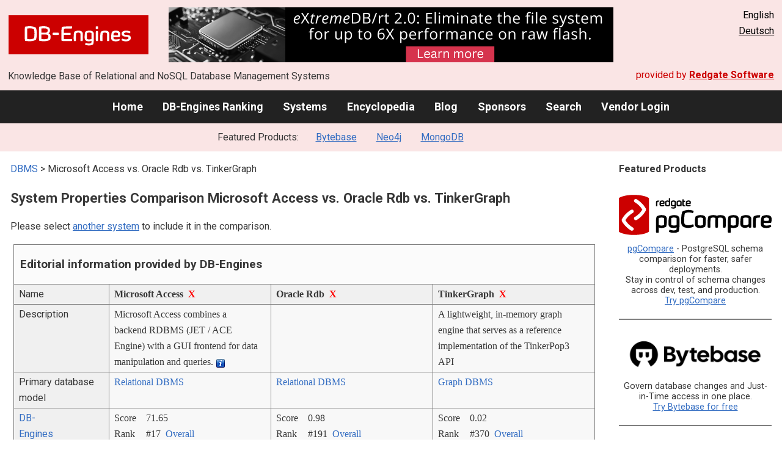

--- FILE ---
content_type: text/html; charset=UTF-8
request_url: https://db-engines.com/en/system/Microsoft+Access%3BOracle+Rdb%3BTinkerGraph
body_size: 1892
content:
<!DOCTYPE html>
<html lang="en">
<head>
    <meta charset="utf-8">
    <meta name="viewport" content="width=device-width, initial-scale=1">
    <title></title>
    <style>
        body {
            font-family: "Arial";
        }
    </style>
    <script type="text/javascript">
    window.awsWafCookieDomainList = [];
    window.gokuProps = {
"key":"AQIDAHjcYu/GjX+QlghicBgQ/7bFaQZ+m5FKCMDnO+vTbNg96AHw0XOyN5Nbta2+xS+8IpraAAAAfjB8BgkqhkiG9w0BBwagbzBtAgEAMGgGCSqGSIb3DQEHATAeBglghkgBZQMEAS4wEQQMlNEkmLyKlQkX7Pj5AgEQgDvSeU2cMu8rqj7JEeJl/HzrHfRn8AtLK7weXbhdvd97oGh+3OoiruRLxsCcJu7Dim2ysJvy4ENPb9ADTA==",
          "iv":"CgAGEh4iMQAAAvF0",
          "context":"fG+d2X20su3xtvRMqgCTVQ+riKlGZyG2lxr/+Qy+bkmuduFFSH04ugryVV9EgUDYhUlJRgRnb57SN4wKjmQjugaR+xVNr0Z5hKN2lZvTbx62JQ7fIUaEhxpipx7MvKDE/wF50wlLYcDcYZRHfWafGuqvXlJbEKn9WEY3h1z0l4EcW7tWxlEA1nB7Uy4EW0S0IGaBVluMzinnMv+h6cIpzzG7Ffj+P1C0NTcMiz2XDYNMDRbDbmNCCUqHQKns6+6ejQ+T4TrqD1SQwIKT7hCMemGDF4MB493dfwD1TrGA/EeQylim4vj5Mz4DHcEd7QTbTxNrVUiDNzq0Dg+L9q0EfK3SXjIjjerLvB0vpPlhYZ2AsuR5fSPcBUK66MqXiFFzcr910nw="
};
    </script>
    <script src="https://de8723b311ef.4a326184.eu-west-1.token.awswaf.com/de8723b311ef/fb6c172b2ca6/696cabd84c34/challenge.js"></script>
</head>
<body>
    <div id="challenge-container"></div>
    <script type="text/javascript">
        AwsWafIntegration.saveReferrer();
        AwsWafIntegration.checkForceRefresh().then((forceRefresh) => {
            if (forceRefresh) {
                AwsWafIntegration.forceRefreshToken().then(() => {
                    window.location.reload(true);
                });
            } else {
                AwsWafIntegration.getToken().then(() => {
                    window.location.reload(true);
                });
            }
        });
    </script>
    <noscript>
        <h1>JavaScript is disabled</h1>
        In order to continue, we need to verify that you're not a robot.
        This requires JavaScript. Enable JavaScript and then reload the page.
    </noscript>
</body>
</html>

--- FILE ---
content_type: text/html; charset=UTF-8
request_url: https://db-engines.com/en/system/Microsoft+Access%3BOracle+Rdb%3BTinkerGraph
body_size: 8886
content:
        <!DOCTYPE HTML PUBLIC "-//W3C//DTD HTML 4.01 Transitional//EN" "http://www.w3.org/TR/html4/loose.dtd">
        <html lang="en">
            <head>
                <meta http-equiv="Content-Type" content="text/html;charset=UTF-8">
                <link rel="stylesheet" type="text/css" href="https://db-engines.com/s31.css">
                <title>Microsoft Access vs. Oracle Rdb vs. TinkerGraph Comparison</title><meta name="description" content="Detailed side-by-side view of Microsoft Access and Oracle Rdb and TinkerGraph">
<meta name="referrer" content="unsafe-url">
</head><body>                    <script>
                        var _paq = window._paq = window._paq || [];
                        _paq.push(['trackPageView']);
                        _paq.push(['enableLinkTracking']);
                        (function() {
                            var u = "//db-engines.com/matomo/";
                            _paq.push(['setTrackerUrl', u + 'matomo.php']);
                            _paq.push(['setSiteId', '2']);
                            var d = document,
                                g = d.createElement('script'),
                                s = d.getElementsByTagName('script')[0];
                            g.async = true;
                            g.src = u + 'matomo.js';
                            s.parentNode.insertBefore(g, s);
                        })();
                    </script>
                    <noscript>
                        <p><img referrerpolicy="no-referrer-when-downgrade" src="//db-engines.com/matomo/matomo.php?idsite=2&amp;rec=1" style="border:0;" alt="" /></p>
                    </noscript>
        <div class="background"></div><table class="header"><tr><td class="ul"><a href="https://db-engines.com/en/"><img src="https://db-engines.com/db-engines.svg" border="0" width="231" height="64" alt="DB-Engines"></a><td class="uc"><a href="https://www.mcobject.com/flash-memory/?=dbe" rel=sponsored><img src="https://db-engines.com/pictures/extremedb/integrated-flash-memory-support.png" width="728"" height="90" alt="extremeDB/rt 2.0: Eliminate the file system for up to 6X performance on raw flash" loading=lazy></a><td class="ur">English<br><a href="https://db-engines.com/de/system/Microsoft+Access%3BOracle+Rdb%3BTinkerGraph">Deutsch</a></table><table class="header"><tr><td class="ll">Knowledge Base of Relational and NoSQL Database Management Systems<td class="lr">provided by <a href="https://www.red-gate.com/">Redgate Software</a></table><div class="menu"><a href="https://db-engines.com/en/">Home</a><a href="https://db-engines.com/en/ranking">DB-Engines Ranking</a><a href="https://db-engines.com/en/systems">Systems</a><a href="https://db-engines.com/en/articles">Encyclopedia</a><a href="https://db-engines.com/en/blog">Blog</a><a href="https://db-engines.com/en/sponsors">Sponsors</a><a href="https://db-engines.com/en/search">Search</a><a href="https://db-engines.com/en/user_login">Vendor Login</a></div><div class="menu_featured">Featured Products:&nbsp;&nbsp;&nbsp;<a rel="sponsored" href="https://www.bytebase.com/?utm_source=db-engines.com">Bytebase</a><a rel="sponsored" href="https://neo4j.com/cloud/aura/?ref=db-engines&utm_source=db-engines&utm_medium=referral&utm_campaign=ref-db-engines">Neo4j</a><a rel="sponsored" href="https://www.mongodb.com/lp/cloud/atlas/try3?utm_campaign=display_dbengines_pl_flighted_atlas_tryatlaslp_prosp_gic-null_ww-all_dev_dv-all_eng_leadgen&utm_source=dbengines&utm_medium=display&utm_content=buildmodernapps-A1">MongoDB</a></div><table class="body"><tr><td><div class="dbentry"><div class="main"><p><a class=nound href="https://db-engines.com/en/systems">DBMS</a> &gt; Microsoft Access vs. Oracle Rdb vs. TinkerGraph<h1>System Properties Comparison Microsoft Access vs. Oracle Rdb vs. TinkerGraph</h1><p>Please select <a href="https://db-engines.com/en/systems/Microsoft+Access%3BOracle+Rdb%3BTinkerGraph" rel="nofollow">another system</a> to include it in the comparison.</p><table class=tools style="clear:both"><tr><td colspan=99 class=headline>Editorial information provided by DB-Engines<tr><td class="attribute">Name<td class=header>Microsoft Access&nbsp;&nbsp;<span class=exclude><a href="https://db-engines.com/en/system/Oracle+Rdb%3BTinkerGraph">X</a><span class="infobox infobox_l">exclude from comparison</span></span><td class=header>Oracle Rdb&nbsp;&nbsp;<span class=exclude><a href="https://db-engines.com/en/system/Microsoft+Access%3BTinkerGraph">X</a><span class="infobox infobox_l">exclude from comparison</span></span><td class=header>TinkerGraph&nbsp;&nbsp;<span class=exclude><a href="https://db-engines.com/en/system/Microsoft+Access%3BOracle+Rdb">X</a><span class="infobox infobox_l">exclude from comparison</span></span><tr><td class="attribute">Description<td class="value">Microsoft Access combines a backend RDBMS (JET / ACE Engine) with a GUI frontend for data manipulation and queries. <span class=info><img src="https://db-engines.com/info.png" width=16 height=16 alt="info"><span class="infobox infobox_l">The Access frontend is often used for accessing other datasources (DBMS, Excel, etc.)</span></span><td class="value"><td class="value">A lightweight, in-memory graph engine that serves as a reference implementation of the TinkerPop3 API<tr><td class="attribute">Primary database model<td class="value"><a href="https://db-engines.com/en/article/RDBMS">Relational DBMS</a><td class="value"><a href="https://db-engines.com/en/article/RDBMS">Relational DBMS</a><td class="value"><a href="https://db-engines.com/en/article/Graph+DBMS">Graph DBMS</a><tr><td class="attribute"><table style="border-collapse:collapse;margin:0;padding:0;width:110%;"><tr><td style="margin:0;padding:0;border:0"><a href="https://db-engines.com/en/ranking">DB-Engines Ranking</a> <span class=info><img src="https://db-engines.com/info.png" width=16 height=16 alt="info"><span class="infobox infobox_r">measures the popularity of database management systems</span></span><td rowspan=2 style="margin:0;padding:0;border:0;vertical-align:bottom;"><a href="https://db-engines.com/en/ranking_trend/system/Microsoft+Access%3BOracle+Rdb%3BTinkerGraph"><img src="https://db-engines.com/ranking_trend_s.png" width=63 height=40 alt="ranking trend" style="padding-left:0.5em;"></a><tr><td style="margin:0;padding:0;border:0;text-align:right"><a href="https://db-engines.com/en/ranking_trend/system/Microsoft+Access%3BOracle+Rdb%3BTinkerGraph">Trend Chart</a></table><td class="value"><table class=dbi_mini><tr><th class=dbi_mini>Score<td class=dbi_mini colspan=2 style="text-align:left">71.65<tr><th class=dbi_mini>Rank<td class=dbi_mini>#17<th class=dbi_mini>&nbsp;&nbsp;<a href="https://db-engines.com/en/ranking">Overall</a><tr><th class=dbi_mini><td class=dbi_mini>#12<th class=dbi_mini>&nbsp;&nbsp;<a href="https://db-engines.com/en/ranking/relational+dbms">Relational DBMS</a></table><td class="value"><table class=dbi_mini><tr><th class=dbi_mini>Score<td class=dbi_mini colspan=2 style="text-align:left">0.98<tr><th class=dbi_mini>Rank<td class=dbi_mini>#191<th class=dbi_mini>&nbsp;&nbsp;<a href="https://db-engines.com/en/ranking">Overall</a><tr><th class=dbi_mini><td class=dbi_mini>#87<th class=dbi_mini>&nbsp;&nbsp;<a href="https://db-engines.com/en/ranking/relational+dbms">Relational DBMS</a></table><td class="value"><table class=dbi_mini><tr><th class=dbi_mini>Score<td class=dbi_mini colspan=2 style="text-align:left">0.02<tr><th class=dbi_mini>Rank<td class=dbi_mini>#370<th class=dbi_mini>&nbsp;&nbsp;<a href="https://db-engines.com/en/ranking">Overall</a><tr><th class=dbi_mini><td class=dbi_mini>#38<th class=dbi_mini>&nbsp;&nbsp;<a href="https://db-engines.com/en/ranking/graph+dbms">Graph DBMS</a></table><tr><td class="attribute">Website<td class="value"><a href="https://www.microsoft.com/en-us/microsoft-365/access" rel="nofollow">www.microsoft.com/&shy;en-us/&shy;microsoft-365/&shy;access</a><td class="value"><a href="https://www.oracle.com/database/technologies/related/rdb.html" rel="nofollow">www.oracle.com/&shy;database/&shy;technologies/&shy;related/&shy;rdb.html</a><td class="value"><a href="https://tinkerpop.apache.org/docs/current/reference/#tinkergraph-gremlin" rel="nofollow">tinkerpop.apache.org/&shy;docs/&shy;current/&shy;reference/&shy;#tinkergraph-gremlin</a><tr><td class="attribute">Technical documentation<td class="value"><a href="https://developer.microsoft.com/en-us/access" rel="nofollow">developer.microsoft.com/&shy;en-us/&shy;access</a><td class="value"><a href="https://www.oracle.com/database/technologies/related/rdb-doc.html" rel="nofollow">www.oracle.com/&shy;database/&shy;technologies/&shy;related/&shy;rdb-doc.html</a><td class="value"><tr><td class="attribute">Developer<td class="value">Microsoft<td class="value">Oracle, originally developed by Digital Equipment Corporation (DEC)<td class="value"><tr><td class="attribute">Initial release<td class="value">1992<td class="value">1984<td class="value">2009<tr><td class="attribute">Current release<td class="value">1902 (16.0.11328.20222), March 2019<td class="value">7.4.1.1,  2021<td class="value"><tr><td class="attribute">License <span class=info><img src="https://db-engines.com/info.png" width=16 height=16 alt="info"><span class="infobox infobox_r">Commercial or Open Source</span></span><td class="value">commercial <span class=info><img src="https://db-engines.com/info.png" width=16 height=16 alt="info"><span class="infobox infobox_l">Bundled with Microsoft Office</span></span><td class="value">commercial<td class="value">Open Source <span class=info><img src="https://db-engines.com/info.png" width=16 height=16 alt="info"><span class="infobox infobox_l">Apache 2.0</span></span><tr><td class="attribute">Cloud-based only <span class=info><img src="https://db-engines.com/info.png" width=16 height=16 alt="info"><span class="infobox infobox_r">Only available as a cloud service</span></span><td class="value">no<td class="value">no<td class="value">no<tr><td class="attribute">DBaaS offerings <font size=-1>(sponsored links)</font> <span class=info><img src="https://db-engines.com/info.png" width=16 height=16 alt="info"><span class="infobox infobox_r">Database as a Service<br><br>Providers of DBaaS offerings, please <a href="https://db-engines.com/en/contact">contact us</a> to be listed.</span></span><td class="value"><td class="value"><td class="value"><tr><td class="attribute">Implementation language<td class="value">C++<td class="value"><td class="value">Java<tr><td class="attribute">Server operating systems<td class="value">Windows <span class=info><img src="https://db-engines.com/info.png" width=16 height=16 alt="info"><span class="infobox infobox_l">Not a real database server, but making use of DLLs</span></span><td class="value">HP Open VMS<td class="value"><tr><td class="attribute">Data scheme<td class="value">yes<td class="value">Flexible Schema (defined schema, partial schema, schema free)<td class="value">schema-free<tr><td class="attribute">Typing <span class=info><img src="https://db-engines.com/info.png" width=16 height=16 alt="info"><span class="infobox infobox_r">predefined data types such as float or date</span></span><td class="value">yes<td class="value">yes<td class="value">yes<tr><td class="attribute">XML support <span class=info><img src="https://db-engines.com/info.png" width=16 height=16 alt="info"><span class="infobox infobox_r">Some form of processing data in XML format, e.g. support for XML data structures, and/or support for XPath, XQuery or XSLT.</span></span><td class="value"><td class="value">no<td class="value">no<tr><td class="attribute">Secondary indexes<td class="value">yes<td class="value">yes<td class="value">no<tr><td class="attribute">SQL <span class=info><img src="https://db-engines.com/info.png" width=16 height=16 alt="info"><span class="infobox infobox_r">Support of SQL</span></span><td class="value">yes <span class=info><img src="https://db-engines.com/info.png" width=16 height=16 alt="info"><span class="infobox infobox_l">but not compliant to any SQL standard</span></span><td class="value">yes<td class="value">no<tr><td class="attribute">APIs and other access methods<td class="value">ADO.NET<br>DAO<br>ODBC<br>OLE DB<td class="value"><td class="value">TinkerPop 3<tr><td class="attribute">Supported programming languages<td class="value">C<br>C#<br>C++<br>Delphi<br>Java (JDBC-ODBC)<br>VBA<br>Visual Basic.NET<td class="value"><td class="value">Groovy<br>Java<tr><td class="attribute">Server-side scripts <span class=info><img src="https://db-engines.com/info.png" width=16 height=16 alt="info"><span class="infobox infobox_r">Stored procedures</span></span><td class="value">yes <span class=info><img src="https://db-engines.com/info.png" width=16 height=16 alt="info"><span class="infobox infobox_l">since Access 2010 using the ACE-engine</span></span><td class="value"><td class="value">no<tr><td class="attribute">Triggers<td class="value">yes <span class=info><img src="https://db-engines.com/info.png" width=16 height=16 alt="info"><span class="infobox infobox_l">since Access 2010 using the ACE-engine</span></span><td class="value"><td class="value">no<tr><td class="attribute">Partitioning methods <span class=info><img src="https://db-engines.com/info.png" width=16 height=16 alt="info"><span class="infobox infobox_r">Methods for storing different data on different nodes</span></span><td class="value">none<td class="value"><td class="value">none<tr><td class="attribute">Replication methods <span class=info><img src="https://db-engines.com/info.png" width=16 height=16 alt="info"><span class="infobox infobox_r">Methods for redundantly storing data on multiple nodes</span></span><td class="value">none<td class="value"><td class="value">none<tr><td class="attribute">MapReduce <span class=info><img src="https://db-engines.com/info.png" width=16 height=16 alt="info"><span class="infobox infobox_r">Offers an API for user-defined Map/Reduce methods</span></span><td class="value">no<td class="value">no<td class="value">no<tr><td class="attribute">Consistency concepts <span class=info><img src="https://db-engines.com/info.png" width=16 height=16 alt="info"><span class="infobox infobox_r">Methods to ensure consistency in a distributed system</span></span><td class="value"><td class="value">Immediate Consistency<td class="value">none<tr><td class="attribute">Foreign keys <span class=info><img src="https://db-engines.com/info.png" width=16 height=16 alt="info"><span class="infobox infobox_r">Referential integrity</span></span><td class="value">yes<td class="value">yes<td class="value">yes <span class=info><img src="https://db-engines.com/info.png" width=16 height=16 alt="info"><span class="infobox infobox_l">Relationships in graphs</span></span><tr><td class="attribute">Transaction concepts <span class=info><img src="https://db-engines.com/info.png" width=16 height=16 alt="info"><span class="infobox infobox_r">Support to ensure data integrity after non-atomic manipulations of data</span></span><td class="value">ACID <span class=info><img src="https://db-engines.com/info.png" width=16 height=16 alt="info"><span class="infobox infobox_l">but no files for transaction logging</span></span><td class="value">yes, on a single node<td class="value">no<tr><td class="attribute">Concurrency <span class=info><img src="https://db-engines.com/info.png" width=16 height=16 alt="info"><span class="infobox infobox_r">Support for concurrent manipulation of data</span></span><td class="value">yes<td class="value">yes<td class="value">no<tr><td class="attribute">Durability <span class=info><img src="https://db-engines.com/info.png" width=16 height=16 alt="info"><span class="infobox infobox_r">Support for making data persistent</span></span><td class="value">yes <span class=info><img src="https://db-engines.com/info.png" width=16 height=16 alt="info"><span class="infobox infobox_l">but no files for transaction logging</span></span><td class="value">yes<td class="value">optional<tr><td class="attribute">In-memory capabilities <span class=info><img src="https://db-engines.com/info.png" width=16 height=16 alt="info"><span class="infobox infobox_r">Is there an option to define some or all structures to be held in-memory only.</span></span><td class="value"><td class="value">no<td class="value">yes<tr><td class="attribute">User concepts <span class=info><img src="https://db-engines.com/info.png" width=16 height=16 alt="info"><span class="infobox infobox_r">Access control</span></span><td class="value">no <span class=info><img src="https://db-engines.com/info.png" width=16 height=16 alt="info"><span class="infobox infobox_l">a simple user-level security was built in till version Access 2003</span></span><td class="value"><td class="value">no<tr><td colspan=99 class=hint><h2>More information provided by the system vendor</h2><p>We invite representatives of system vendors to <a style="text-decoration:underline;" href="https://db-engines.com/en/services">contact us</a> for updating and extending the system information,<br>and for displaying vendor-provided information such as key customers, competitive advantages and market metrics.<tr><td colspan=99 class=hint><h2>Related products and services</h2><p>We invite representatives of vendors of related products to <a style="text-decoration:underline;" href="https://db-engines.com/en/services">contact us</a> for presenting information about their offerings here.<tr><td colspan=99 class=headline>More resources<tr><td><td class=header>Microsoft Access<td class=header>Oracle Rdb<td class=header>TinkerGraph<tr><td>DB-Engines blog posts<td class=value><p><a href="https://db-engines.com/en/blog_post/15">MS Access drops in DB-Engines Ranking</a><br><span style="color:gray">2 May 2013, Paul Andlinger<p><a href="https://db-engines.com/en/blog_post/6">Microsoft SQL Server regained rank 2 in the DB-Engines popularity ranking</a><br><span style="color:gray">3 December 2012, Matthias Gelbmann<p><a href="https://db-engines.com/en/blog_post/1">New DB-Engines Ranking shows the popularity of database management systems</a><br><span style="color:gray">3 October 2012, Matthias Gelbmann, Paul Andlinger<p style="font-size:80%;text-align:right"> <a href="https://db-engines.com/en/blog/Microsoft+Access" rel=nofollow>show all</a><td class=value><td class=value><tr><td>Recent citations in the news<td class=value><p><a href="https://news.google.com/rss/articles/[base64]?oc=5" rel="nofollow" data-wi=ignore>Access Migration to Power Apps and Dataverse is released to General Availability</a><br><span style="color:gray">11 May 2022, Microsoft</span><p><a href="https://news.google.com/rss/articles/CBMifEFVX3lxTFBIcnNBbjVXcWUyV1hGQ3FPdnFKUWo5cEgzSlZXRU5VUVM0bE1TV1pDUUotQUs5TzhmMGlHQlltUzJBdjJMTHIyZmVITGE0aU82SGlrSVpRdjluaVpwaHRQc2ljSFdLc1BncG9LaW9GTEVjS1EySmRxckNFV3I?oc=5" rel="nofollow" data-wi=ignore>What Is Microsoft Access? A Beginner’s Guide</a><br><span style="color:gray">29 October 2025, AddictiveTips</span><p><a href="https://news.google.com/rss/articles/[base64]?oc=5" rel="nofollow" data-wi=ignore>Buc-ee's To Debut New Travel Center in Harrison County, MS</a><br><span style="color:gray">29 May 2025, ACCESS Newswire</span><p><a href="https://news.google.com/rss/articles/[base64]?oc=5" rel="nofollow" data-wi=ignore>Abusing Microsoft Access "Linked Table" Feature to Perform NTLM Forced Authentication Attacks</a><br><span style="color:gray">9 November 2023, Check Point Software</span><p><a href="https://news.google.com/rss/articles/[base64]?oc=5" rel="nofollow" data-wi=ignore>MS access program to increase awareness and independence of those living with MS and disability</a><br><span style="color:gray">10 July 2023, nebraskamed.com</span><p style="font-size:80%;text-align:right">provided by <a href="https://www.google.com/search?q=%22MS+Access%22&tbm=nws">Google News</a><td class=value><p><a href="https://news.google.com/rss/articles/[base64]?oc=5" rel="nofollow" data-wi=ignore>OpenVMS x86 Database Modernization with Mimer SQL and Amazon EC2</a><br><span style="color:gray">19 May 2025, Amazon Web Services</span><p><a href="https://news.google.com/rss/articles/CBMiZkFVX3lxTE5uSlZRUS0wVV9fU3FaamxwUDJkUGFTYXlqV09wMEJybG5YeW1GR0FQLXNONTBIWlZ4LTVWTkdPZHJxMC1tZDFWYVJWb0pJczdRQjRnNGlnNXdQa2tia1NNOEtKcGZJdw?oc=5" rel="nofollow" data-wi=ignore>Oracle Business Model</a><br><span style="color:gray">13 June 2023, Business Model Analyst</span><p><a href="https://news.google.com/rss/articles/[base64]?oc=5" rel="nofollow" data-wi=ignore>A Journey to the Graph Side: How (& Why) the Former CTO of MariaDB Joined Neo4j [Interview]</a><br><span style="color:gray">15 January 2019, Neo4j</span><p style="font-size:80%;text-align:right">provided by <a href="https://www.google.com/search?q=%22oracle+rdb%22+database&tbm=nws">Google News</a><td class=value><p><a href="https://news.google.com/rss/articles/[base64]?oc=5" rel="nofollow" data-wi=ignore>Unit testing Apache TinkerPop transactions: From TinkerGraph to Amazon Neptune</a><br><span style="color:gray">3 June 2024, Amazon Web Services</span><p><a href="https://news.google.com/rss/articles/[base64]?oc=5" rel="nofollow" data-wi=ignore>Exploring new features of Apache TinkerPop 3.7.x in Amazon Neptune</a><br><span style="color:gray">7 June 2024, Amazon Web Services</span><p><a href="https://news.google.com/rss/articles/[base64]?oc=5" rel="nofollow" data-wi=ignore>Automated testing of Amazon Neptune data access with Apache TinkerPop Gremlin</a><br><span style="color:gray">28 September 2022, Amazon Web Services</span><p><a href="https://news.google.com/rss/articles/[base64]?oc=5" rel="nofollow" data-wi=ignore>Getting started with open source graph notebook for graph visualization</a><br><span style="color:gray">10 March 2021, Amazon Web Services</span><p><a href="https://news.google.com/rss/articles/[base64]?oc=5" rel="nofollow" data-wi=ignore>Introducing Gremlin query hints for Amazon Neptune</a><br><span style="color:gray">26 February 2019, Amazon Web Services</span><p style="font-size:80%;text-align:right">provided by <a href="https://www.google.com/search?q=%22TinkerGraph%22&tbm=nws">Google News</a></table><br><br><p><b>Share this page</b><ul class="share-buttons"><li><a href="mailto:?subject=Microsoft Access vs. Oracle Rdb vs. TinkerGraph Comparison&body=Microsoft Access vs. Oracle Rdb vs. TinkerGraph Comparison - https://db-engines.com/en/system/Microsoft+Access%3BOracle+Rdb%3BTinkerGraph" title="Send email"><img loading=lazy alt="Send email" src="https://db-engines.com/pictures/Email.svg" width=40 height=40></a><li><a href="https://www.linkedin.com/shareArticle?mini=true&url=https%3A%2F%2Fdb-engines.com%2Fen%2Fsystem%2FMicrosoft%2BAccess%253BOracle%2BRdb%253BTinkerGraph&title=Microsoft+Access+vs.+Oracle+Rdb+vs.+TinkerGraph+Comparison" title="Share on LinkedIn" target="_blank" rel="nofollow noopener noreferrer" onclick="window.open('https://www.linkedin.com/shareArticle?mini=true&url=https%3A%2F%2Fdb-engines.com%2Fen%2Fsystem%2FMicrosoft%2BAccess%253BOracle%2BRdb%253BTinkerGraph&title=Microsoft+Access+vs.+Oracle+Rdb+vs.+TinkerGraph+Comparison', '_blank', 'width=600,height=400'); return false;"><img loading=lazy alt="Share on LinkedIn" src="https://db-engines.com/pictures/LinkedIn.svg" width=40 height=40></a><li><a href="https://www.facebook.com/sharer/sharer.php?u=https%3A%2F%2Fdb-engines.com%2Fen%2Fsystem%2FMicrosoft%2BAccess%253BOracle%2BRdb%253BTinkerGraph&quote=Microsoft+Access+vs.+Oracle+Rdb+vs.+TinkerGraph+Comparison" title="Share on Facebook" target="_blank" rel="nofollow noopener noreferrer" onclick="window.open('https://www.facebook.com/sharer/sharer.php?u=https%3A%2F%2Fdb-engines.com%2Fen%2Fsystem%2FMicrosoft%2BAccess%253BOracle%2BRdb%253BTinkerGraph&quote=Microsoft+Access+vs.+Oracle+Rdb+vs.+TinkerGraph+Comparison', '_blank', 'width=600,height=400'); return false;"><img loading=lazy alt="Share on Facebook" src="https://db-engines.com/pictures/Facebook.svg" width=40 height=40></a><li><a href="https://twitter.com/intent/tweet?source=https%3A%2F%2Fdb-engines.com%2Fen%2Fsystem%2FMicrosoft%2BAccess%253BOracle%2BRdb%253BTinkerGraph&text=Microsoft+Access+vs.+Oracle+Rdb+vs.+TinkerGraph+Comparison - https%3A%2F%2Fdb-engines.com%2Fen%2Fsystem%2FMicrosoft%2BAccess%253BOracle%2BRdb%253BTinkerGraph&via=DBEngines" title="Tweet" target="_blank" rel="nofollow noopener noreferrer" onclick="window.open('https://twitter.com/intent/tweet?text=Microsoft+Access+vs.+Oracle+Rdb+vs.+TinkerGraph+Comparison%20-%20https%3A%2F%2Fdb-engines.com%2Fen%2Fsystem%2FMicrosoft%2BAccess%253BOracle%2BRdb%253BTinkerGraph&via=DBEngines', '_blank', 'width=600,height=400'); return false;"><img loading=lazy alt="Tweet" src="https://db-engines.com/pictures/X.svg" height=35 style="padding-bottom:3px;"></a></ul></div></div></td><td><div class="sidemenu "><p><b>Featured Products</b><div class="promo"><a rel="nofollow" href="https://www.red-gate.com/redgate-foundry/projects/pgcompare/"><img src="//db-engines.com/pictures/redgate/pgCompare-250-80.png" alt="Redgate pgCompare logo" width="250" height="80"></a> <p> <a rel="nofollow" href="https://www.red-gate.com/redgate-foundry/projects/pgcompare/">pgCompare</a> - PostgreSQL schema comparison for faster, safer deployments.<br>Stay in control of schema changes across dev, test, and production.
<br><a rel="nofollow" href="https://www.red-gate.com/redgate-foundry/projects/pgcompare/">Try pgCompare</a> </p></div><div class="promo"><a rel="sponsored" href="https://www.bytebase.com/?utm_source=db-engines.com"><img src="//db-engines.com/pictures/bytebase/bytebase-dbengine.png" alt="Bytebase logo" width="220"></a><p>Govern database changes and Just-in-Time access in one place.<br/><a rel="sponsored" href="https://www.bytebase.com/?utm_source=db-engines.com">Try Bytebase for free</a></p></div><div class="promo"><a rel="sponsored" href="https://www.mongodb.com/lp/cloud/atlas/try3?utm_campaign=display_dbengines_pl_flighted_atlas_tryatlaslp_prosp_gic-null_ww-all_dev_dv-all_eng_leadgen&utm_source=dbengines&utm_medium=display&utm_content=buildmodernapps-A1"><img src="//db-engines.com/pictures/mongodb/mongodb-dark.png" alt="MongoDB logo" width="220" height="56"></a><p>Build modern apps where you want, how you want, at the speed you want with MongoDB Atlas.<br> <a rel="nofollow" href="https://www.mongodb.com/lp/cloud/atlas/try3?utm_campaign=display_dbengines_pl_flighted_atlas_tryatlaslp_prosp_gic-null_ww-all_dev_dv-all_eng_leadgen&utm_source=dbengines&utm_medium=display&utm_content=buildmodernapps-A1">Get started free.</a></p></div><div class="promo"><a rel="sponsored" href="https://neo4j.com/cloud/aura/?ref=db-engines&utm_source=db-engines&utm_medium=referral&utm_campaign=ref-db-engines"><img src="//db-engines.com/pictures/Neo4j-logo_color_sm.png" alt="Neo4j logo" width="220" height="80"></a><p>See for yourself how a graph database can make your life easier. <br> <a rel="nofollow" href="https://neo4j.com/cloud/aura/?ref=db-engines&utm_source=db-engines&utm_medium=referral&utm_campaign=ref-db-engines">Use Neo4j online for free.</a></p></div><p style="text-align:center;margin-top:2em;text-decoration:underline"><a href="https://db-engines.com/en/services">Present your product here</a></div></td></tr></table><footer><div><div class="l"><a href="https://db-engines.com/en/"><img src="https://db-engines.com/db-engines.svg" border="0" width="165" alt="DB-Engines"></a><ul class="links"><li><a href="https://db-engines.com/en/about">About Us</a></li><li><a href="https://db-engines.com/en/services">Advertising and Services</a></li><li><a href="https://db-engines.com/en/privacy" rel=nofollow>Privacy Policy</a></li><li><a href="https://db-engines.com/en/contact">Contact</a></li></ul><ul class="social"><li>Follow DB-Engines.com</li><li><a href="https://www.linkedin.com/company/db-engines" target="_blank" rel="noopener noreferrer" title="LinkedIn"><img loading="lazy" src="https://db-engines.com/pictures/LinkedIn-white.svg" width="24" height="24" alt="LinkedIn"></a></li><li><a href="https://twitter.com/DBEngines" target="_blank" rel="noopener noreferrer" title="Twitter"><img loading="lazy" src="https://db-engines.com/pictures/X-white.svg" width="20" height="20" alt="X"></a></li><li><a rel="me" href="https://techhub.social/@DBEngines" target="_blank" rel="noopener noreferrer" title="Mastodon"><img loading="lazy" src="https://db-engines.com/pictures/Mastodon-white.svg" width="24" height="24" alt="Mastodon"></a></li><li><a href="https://bsky.app/profile/db-engines.com" target="_blank" rel="noopener noreferrer" title="Bluesky"><img loading="lazy" src="https://db-engines.com/pictures/Bluesky-white.svg" width="24" height="24" alt="Bluesky"></a></li></ul></div><div class="r"><a href="https://www.red-gate.com/" target="_blank"><img src="https://db-engines.com/redgate.svg" border="0" alt="Redgate Software Ltd logo"></a><h2>End-to-end Database DevOps</h2><p>Reliably surface value across multiple platforms, faster</p><p><a href="https://www.red-gate.com/solutions/" target="_blank">See our solutions</a></p></div></div></footer><footer class="copyright"><div><div class="l"><p>Despite careful research, we can assume no liability for the information presented here to be complete and accurate.</p></div><div class="r"><p>Copyright &copy; 2026 Red Gate Software Ltd</p></div></div></footer>